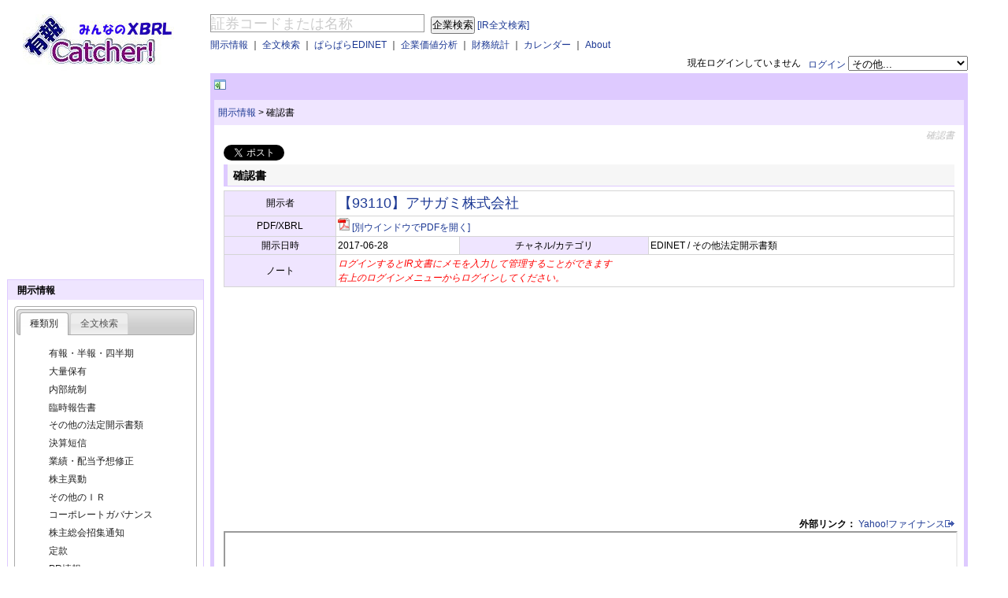

--- FILE ---
content_type: text/html; charset=utf-8
request_url: https://ufocatch.com/Dir.aspx?refno=ED2017062801005&mode=ED
body_size: 39518
content:


<!DOCTYPE html PUBLIC "-//W3C//DTD XHTML 1.0 Transitional//EN" "http://www.w3.org/TR/xhtml1/DTD/xhtml1-transitional.dtd">
<html xmlns="http://www.w3.org/1999/xhtml" >
<head id="ctl00_Head1">
<script async src="//pagead2.googlesyndication.com/pagead/js/adsbygoogle.js"></script>
<script>
    (adsbygoogle = window.adsbygoogle || []).push({
        google_ad_client: "ca-pub-4898449747359627",
        enable_page_level_ads: true
    });
</script>


<!-- Global site tag (gtag.js) - Google Analytics -->
<script async src="https://www.googletagmanager.com/gtag/js?id=G-XW2DDSJZ1G"></script>
<script>
    window.dataLayer = window.dataLayer || [];
    function gtag() { dataLayer.push(arguments); }
    gtag('js', new Date());

    gtag('config', 'G-XW2DDSJZ1G');
</script>

<title>
	【93110】アサガミ株式会社 確認書 - 有報キャッチャー
</title><meta content="text/html; charset=utf-8" http-equiv="Content-Type" /><meta name="google-site-verification" content="Me5AYZ0nFZgkYjEfhSMHKiX-3RtBCC4Pu3oj79fryxo" /><meta name="description" content="EDINETやTDnetで公表された企業開示情報をご提供するサービスです。XBRLを活用し、会社属性情報などをデータ化しています。" />
<meta name="twitter:card" content="summary" />
<meta name="twitter:site" content="@ufocatch" />
<meta property="og:url" content="http://rep.ufocatch.com:8082/Dir.aspx?refno=ED2017062801005&mode=ED" />
<meta property="og:title" content="有報キャッチャー" />
<meta property="og:description" content="【93110】アサガミ株式会社『確認書』(2017-06-28 EDINET)" />
<meta property="og:image" content="http://ufocatch.com/Images/tcard.jpg" />


<script src="//code.jquery.com/jquery-1.7.1.min.js" type="text/javascript"></script>
<link rel="Stylesheet" href="css/master.css" /><link rel="Stylesheet" href="css/news.css" /><link rel="Stylesheet" href="css/smoothness/jquery-ui-1.8.18.custom.css" /><meta name="keywords" content="【93110】アサガミ株式会社,確認書,XBRL,EDINET,TDnet,適時開示,決算短信,業績予想,配当予想,有報キャッチャー,東証,有価証券報告書,決算書,企業価値分析" /><meta name="description" content="適時開示(TDnet)/EDINETで開示されたIR情報をまとめて見やすくわかりやすくキャッチしてください" /></head>
<body>
    <form name="aspnetForm" method="post" action="./Dir.aspx?refno=ED2017062801005&amp;mode=ED" id="aspnetForm">
<div>
<input type="hidden" name="__VIEWSTATE" id="__VIEWSTATE" value="/[base64]/moKrlvI/[base64]/bT1uZGQCCQ9kFgICAQ8PFgIfAgUOfi9YaXIuYXNweD9tPXJkZAILD2QWAgIBDw8WAh8CBQ5+L1hpci5hc3B4P209aGRkAg0PZBYCAgEPDxYCHwIFDn4vWGlyLmFzcHg/bT1mZGQCDw9kFgICAQ8PFgIfAgUOfi9YaXIuYXNweD9tPWdkZAIRD2QWAgIBDw8WAh8CBQ5+L1hpci5hc3B4P209aWRkAhMPZBYCAgEPDxYCHwIFDn4vWGlyLmFzcHg/bT1vZGQCFQ9kFgICAQ8PFgIfAgUOfi9YaXIuYXNweD9tPWNkZAIXD2QWAgIBDw8WAh8CBQ5+L1hpci5hc3B4P209c2RkAhkPZBYCAgEPDxYCHwIFDn4vWGlyLmFzcHg/[base64]/bT1sbSZzbT10MWRkAgMPZBYCAgEPDxYCHwIFGn4vWGNvbXBhbnkuYXNweD9tPWxtJnNtPXQyZGQCBQ9kFgICAQ8PFgIfAgUafi9YY29tcGFueS5hc3B4P209bG0mc209dG1kZAIDD2QWGAIBD2QWAgIBDw8WAh8CBRl+L1hjb21wYW55LmFzcHg/bT1sZiZzZj0xZGQCAw9kFgICAQ8PFgIfAgUZfi9YY29tcGFueS5hc3B4P209bGYmc2Y9MmRkAgUPZBYCAgEPDxYCHwIFGX4vWGNvbXBhbnkuYXNweD9tPWxmJnNmPTNkZAIHD2QWAgIBDw8WAh8CBRl+L1hjb21wYW55LmFzcHg/bT1sZiZzZj00ZGQCCQ9kFgICAQ8PFgIfAgUZfi9YY29tcGFueS5hc3B4P209bGYmc2Y9NWRkAgsPZBYCAgEPDxYCHwIFGX4vWGNvbXBhbnkuYXNweD9tPWxmJnNmPTZkZAIND2QWAgIBDw8WAh8CBRl+L1hjb21wYW55LmFzcHg/bT1sZiZzZj03ZGQCDw9kFgICAQ8PFgIfAgUZfi9YY29tcGFueS5hc3B4P209bGYmc2Y9OGRkAhEPZBYCAgEPDxYCHwIFGX4vWGNvbXBhbnkuYXNweD9tPWxmJnNmPTlkZAITD2QWAgIBDw8WAh8CBRp+L1hjb21wYW55LmFzcHg/bT1sZiZzZj0xMGRkAhUPZBYCAgEPDxYCHwIFGn4vWGNvbXBhbnkuYXNweD9tPWxmJnNmPTExZGQCFw9kFgICAQ8PFgIfAgUafi9YY29tcGFueS5hc3B4P209bGYmc2Y9MTJkZAIFD2QWQgIBD2QWAgIBDw8WAh8CBRx+L1hjb21wYW55LmFzcHg/bT1scyZzcz0wMDUwZGQCAw9kFgICAQ8PFgIfAgUcfi9YY29tcGFueS5hc3B4P209bHMmc3M9MTA1MGRkAgUPZBYCAgEPDxYCHwIFHH4vWGNvbXBhbnkuYXNweD9tPWxzJnNzPTIwNTBkZAIHD2QWAgIBDw8WAh8CBRx+L1hjb21wYW55LmFzcHg/bT1scyZzcz0zMDUwZGQCCQ9kFgICAQ8PFgIfAgUcfi9YY29tcGFueS5hc3B4P209bHMmc3M9MzEwMGRkAgsPZBYCAgEPDxYCHwIFHH4vWGNvbXBhbnkuYXNweD9tPWxzJnNzPTMxNTBkZAIND2QWAgIBDw8WAh8CBRx+L1hjb21wYW55LmFzcHg/bT1scyZzcz0zMjAwZGQCDw9kFgICAQ8PFgIfAgUcfi9YY29tcGFueS5hc3B4P209bHMmc3M9MzI1MGRkAhEPZBYCAgEPDxYCHwIFHH4vWGNvbXBhbnkuYXNweD9tPWxzJnNzPTMzMDBkZAITD2QWAgIBDw8WAh8CBRx+L1hjb21wYW55LmFzcHg/bT1scyZzcz0zMzUwZGQCFQ9kFgICAQ8PFgIfAgUcfi9YY29tcGFueS5hc3B4P209bHMmc3M9MzQwMGRkAhcPZBYCAgEPDxYCHwIFHH4vWGNvbXBhbnkuYXNweD9tPWxzJnNzPTM0NTBkZAIZD2QWAgIBDw8WAh8CBRx+L1hjb21wYW55LmFzcHg/bT1scyZzcz0zNTAwZGQCGw9kFgICAQ8PFgIfAgUcfi9YY29tcGFueS5hc3B4P209bHMmc3M9MzU1MGRkAh0PZBYCAgEPDxYCHwIFHH4vWGNvbXBhbnkuYXNweD9tPWxzJnNzPTM2MDBkZAIfD2QWAgIBDw8WAh8CBRx+L1hjb21wYW55LmFzcHg/bT1scyZzcz0zNjUwZGQCIQ9kFgICAQ8PFgIfAgUcfi9YY29tcGFueS5hc3B4P209bHMmc3M9MzcwMGRkAiMPZBYCAgEPDxYCHwIFHH4vWGNvbXBhbnkuYXNweD9tPWxzJnNzPTM3NTBkZAIlD2QWAgIBDw8WAh8CBRx+L1hjb21wYW55LmFzcHg/bT1scyZzcz0zODAwZGQCJw9kFgICAQ8PFgIfAgUcfi9YY29tcGFueS5hc3B4P209bHMmc3M9NDA1MGRkAikPZBYCAgEPDxYCHwIFHH4vWGNvbXBhbnkuYXNweD9tPWxzJnNzPTUwNTBkZAIrD2QWAgIBDw8WAh8CBRx+L1hjb21wYW55LmFzcHg/bT1scyZzcz01MTAwZGQCLQ9kFgICAQ8PFgIfAgUcfi9YY29tcGFueS5hc3B4P209bHMmc3M9NTE1MGRkAi8PZBYCAgEPDxYCHwIFHH4vWGNvbXBhbnkuYXNweD9tPWxzJnNzPTUyMDBkZAIxD2QWAgIBDw8WAh8CBRx+L1hjb21wYW55LmFzcHg/bT1scyZzcz01MjUwZGQCMw9kFgICAQ8PFgIfAgUcfi9YY29tcGFueS5hc3B4P209bHMmc3M9NjA1MGRkAjUPZBYCAgEPDxYCHwIFHH4vWGNvbXBhbnkuYXNweD9tPWxzJnNzPTYxMDBkZAI3D2QWAgIBDw8WAh8CBRx+L1hjb21wYW55LmFzcHg/bT1scyZzcz03MDUwZGQCOQ9kFgICAQ8PFgIfAgUcfi9YY29tcGFueS5hc3B4P209bHMmc3M9NzEwMGRkAjsPZBYCAgEPDxYCHwIFHH4vWGNvbXBhbnkuYXNweD9tPWxzJnNzPTcxNTBkZAI9D2QWAgIBDw8WAh8CBRx+L1hjb21wYW55LmFzcHg/bT1scyZzcz03MjAwZGQCPw9kFgICAQ8PFgIfAgUcfi9YY29tcGFueS5hc3B4P209bHMmc3M9ODA1MGRkAkEPZBYCAgEPDxYCHwIFHH4vWGNvbXBhbnkuYXNweD9tPWxzJnNzPTkwNTBkZAIODxUBBDIwMjZkZIXCE+9LCtsGpGQRIES/sh7avS1P+4POlPqpGvepQM+m" />
</div>

<div>

	<input type="hidden" name="__VIEWSTATEGENERATOR" id="__VIEWSTATEGENERATOR" value="16E4B786" />
	<input type="hidden" name="__EVENTVALIDATION" id="__EVENTVALIDATION" value="/wEdAARizzxPuK+axXBKPI4s8XW0u3S8pWYO1BhvsosazapYPZ9UXI7RwI+ukRHnd+AlDZ7K+6fnObxtR3iBl7AQV2fB+xGTMY501yDIihu8XvVWH7lkQgdEDK4MSMjeCQVm8ds=" />
</div>
    <div>
    </div>
    <div id="wrapper">
        <div id="header">
            <div id="ctl00_header_Panel">
	
            <div style="text-align:right;">　
            </div>
            <div id="header_contents" style="width: 100%;float: right;margin-left: -258px;">
                <div style="position: relative;margin: 0 0 0 258px;">
                <div id="m_search_comp">
                <input name="ctl00$TextBox1" type="text" value="証券コードまたは名称" id="ctl00_TextBox1" class="water" title="証券コードまたは名称" onkeypress="keycheck(event);" style="border-color:#999999;border-width:1px;border-style:Solid;font-size:18px;width:15em;" />
                <input type="submit" name="ctl00$Button1" value="企業検索" id="ctl00_Button1" style="margin-left:5px" />
                <a href="#" id="m_show_zenbun">[IR全文検索]</a></div>                
                <div id="m_search_ir" style="display:none;">
                <input id="text_xsearch" class="water" type="text" style="border-color:#999999;border-width:1px;border-style:Solid;font-size:18px;width:15em;" onkeypress="keycheck(event);" title="検索ワードを入力" value="検索ワードを入力" name="text_xsearch" autocomplete="off" />
                <input id="m_button_xsearch" type="submit" style="margin-left:0px" value="ＩＲ全文検索" name="button_xsearch" />
                <a href="#" id="m_show_company">[企業検索]</a></div>

                </div>
                <div style="position: relative;margin: 5px 0 5px 258px;">
                    <a id="ctl00_HyperLinkIR" href="Xir.aspx">開示情報</a> 
                    ｜
                    <a id="ctl00_HyperLinkSearch" href="Xsearch.aspx">全文検索</a> 
                    ｜
                    <a id="ctl00_HyperLinkNews" href="para/">ぱらぱらEDINET</a>
                    ｜
                    <a id="ctl00_HyperLinkCompany" href="Xcompany.aspx">企業価値分析</a> 
                    ｜
                    <a id="ctl00_HyperLinkIndicator" href="Xind.aspx">財務統計</a> 
                    ｜
                    <a id="ctl00_HyperLinkCalendar" href="Xcal.aspx">カレンダー</a> 
                    ｜
                    <a id="ctl00_HyperLinkAbout" href="About.aspx">About</a> 
                </div>
                <div style="text-align:right;">
                    <div id="ctl00_PanelNotLogin" style="float:right;">
		
                        <a href="/Xauth.aspx?mode=login">ログイン</a>
                        <select id="cmd_nonlogin" name="cmd_nonlogin" size="1">
                        <option value="デフォルト" selected="selected">その他...</option>
                        <option value="アカウント作成">アカウント作成</option>
                        <option value="パスワードを忘れた方">パスワードを忘れた方</option>
                        </select>
                    
	</div>
                    
                    <div style="float:right">
                        <span id="ctl00_LabelAuthMessage">現在ログインしていません</span>
                        &nbsp;&nbsp;
                    </div>
                </div>
            </div>
            <div id="header_logo" style="float: left;width: 202px; height:75px;padding-left:20px">
                <a href="/"><img src="Images/logo.jpg" alt="有報キャッチャー　ロゴ" /></a>
            </div>
            
</div>
            <div class="clear"></div>
        </div>
        <div class="clear" />
        <div id="container">    
            <div id="rightbody">
                <div id="contentswrapper">
                    <div id="linead"><a href="#" id="menuslider" style="font-weight:bold;"></a>
<script async src="//pagead2.googlesyndication.com/pagead/js/adsbygoogle.js"></script>
<!-- 468x15, 作成済み 10/05/14 -->
<ins class="adsbygoogle"
     style="display:inline-block;width:468px;height:15px"
     data-ad-client="ca-pub-4898449747359627"
     data-ad-slot="6506182509"></ins>
<script>
    (adsbygoogle = window.adsbygoogle || []).push({});
</script>

                    </div>
                    <div class="contentsnavi">
                        <table style="width:100%;"><tr><td>
    <a href="Xir.aspx">開示情報</a>
    <span id="ctl00_naviCopyTop_LabelNaviSepTop">></span>
    <span id="ctl00_naviCopyTop_LabelNaviLevel2Top">確認書</span>
</td><td style="text-align:right;"></td></tr></table>
                    </div>
                    <div id="contentsbodywrapper" style="background-color:White;">
                        <div id="contentsbody">
    <h1>確認書</h1>
<a href="https://twitter.com/share" class="twitter-share-button" data-lang="ja">ツイート</a>
<script>    !function(d, s, id) { var js, fjs = d.getElementsByTagName(s)[0]; if (!d.getElementById(id)) { js = d.createElement(s); js.id = id; js.src = "//platform.twitter.com/widgets.js"; fjs.parentNode.insertBefore(js, fjs); } } (document, "script", "twitter-wjs");</script>

    <h2 style="margin-top:5px;">確認書</h2>
    
    <table cellpadding="2" width="100%" bordercolor="#D5D5D5" style="background-color:White;margin-bottom:1em;" border="1">
        <tr><th>開示者</th><td colspan="3">
            <span style="font-size:large;"><a id="ctl00_contentsCopy_HyperLinkName" href="Dcompany.aspx?ec=E04323">【93110】アサガミ株式会社</a></span>
            </td></tr>
        <tr style="display:none;"><th>文書名</th><td colspan="3">
            <a id="ctl00_contentsCopy_HyperLinkDocumentName" href="https://resource.ufocatch.com/pdf/edinet/ED2017062801005">確認書</a>&nbsp;&nbsp;
            
            </td></tr>
        <tr><th>PDF/XBRL</th><td colspan="3">
            <a id="ctl00_contentsCopy_HyperLinkPdf" href="https://resource.ufocatch.com/pdf/edinet/ED2017062801005" target="_blank"><img src="Images/pdf_small.gif" alt="" style="border-width:0px;" /></a>
            <a id="ctl00_contentsCopy_HyperLinkPdfURL" href="https://resource.ufocatch.com/pdf/edinet/ED2017062801005" target="_blank">[別ウインドウでPDFを開く]</a><br />
            
            
            </td></tr>
        <tr><th>開示日時</th><td>
            <span id="ctl00_contentsCopy_LabelDisclosureDatetime">2017-06-28</span></td>
            <th>チャネル/カテゴリ</th><td>
                <span id="ctl00_contentsCopy_LabelChannelAndCategory">EDINET / その他法定開示書類</span></td></tr>
        <tr><th>ノート</th><td colspan="3">
                    <span id="ctl00_contentsCopy_LabelNote" style="color:Red;font-style:italic;">ログインするとIR文書にメモを入力して管理することができます<br />右上のログインメニューからログインしてください。</span></td></tr>
    </table>
    
    

<script async src="//pagead2.googlesyndication.com/pagead/js/adsbygoogle.js"></script>
<!-- レスポンシブ広告 -->
<ins class="adsbygoogle"
     style="display:block"
     data-ad-client="ca-pub-4898449747359627"
     data-ad-slot="2349592400"
     data-ad-format="auto"
     data-full-width-responsive="true"></ins>
<script>
    (adsbygoogle = window.adsbygoogle || []).push({});
</script>


    <div id="ctl00_contentsCopy_PanelLink" style="text-align:right;">
	
        <b>外部リンク：</b>
        <a id="ctl00_contentsCopy_HyperLinkYahoo" href="http://stocks.finance.yahoo.co.jp/stocks/detail/?code=9311" target="_blank">Yahoo!ファイナンス<img id="ctl00_contentsCopy_Image1" src="Images/linkexternal.gif" style="border-width:0px;" /></a>
    
</div>
    
    <iframe src="https://resource.ufocatch.com/pdf/edinet/ED2017062801005" width="100%" height="660px">
    </iframe>
    <br/>

    <div style="margin-top:1em;font-size:x-large;text-align:center;">
            <a id="ctl00_contentsCopy_HyperLinkRelation" href="/Dcompany.aspx?m=i&amp;ec=E04323" style="font-weight:bold;">【93110】アサガミ株式会社 のその他のＩＲ</a>
    </div>
<script async src="//pagead2.googlesyndication.com/pagead/js/adsbygoogle.js"></script>
<!-- レスポンシブ広告 -->
<ins class="adsbygoogle"
     style="display:block"
     data-ad-client="ca-pub-4898449747359627"
     data-ad-slot="2349592400"
     data-ad-format="auto"
     data-full-width-responsive="true"></ins>
<script>
    (adsbygoogle = window.adsbygoogle || []).push({});
</script>
    <br/>
    
    </div>
                    </div>
                    <div class="contentsnavi">
                        
    <a href="Xir.aspx">開示情報</a>
    <span id="ctl00_naviCopyBottom_LabelNaviSepBottom">></span>
    <span id="ctl00_naviCopyBottom_LabelNaviLevel2Bottom">確認書</span>

                    </div>                
                </div>                                               
            </div>
        </div>

        <div id="sidebar">
            

<script async src="//pagead2.googlesyndication.com/pagead/js/adsbygoogle.js"></script>
<!-- スクエア250x250 -->
<ins class="adsbygoogle"
     style="display:inline-block;width:250px;height:250px"
     data-ad-client="ca-pub-4898449747359627"
     data-ad-slot="6978336124"></ins>
<script>
    (adsbygoogle = window.adsbygoogle || []).push({});
</script>

            
    

<script type="text/javascript">
<!--
    $(document).ready(function() {
        $("#sidemenuitemIr").tabs({
            collapsible: false
        });
    });
//-->
</script>

<div class="sidemenugroup">
<div class="sidemenuitem">
    <span id="ctl00_sidebarCopy_IRMenu_Label6" style="font-weight:bold;">開示情報</span>
</div>
<div ID="sidemenuitemIr" style="margin:8px;">
    <ul>
	    <li><a href="#sidemenuitemIrDocType">種類別</a></li>
	    <li><a href="#sidemenuitemIrText">全文検索</a></li>
    </ul>

    <div id="sidemenuitemIrDocType">
    <div id="ctl00_sidebarCopy_IRMenu_PanelYuka" class="sidemenusubitem">
	
        <a id="ctl00_sidebarCopy_IRMenu_HyperLinkYuka" href="Xir.aspx?m=y">有報・半報・四半期</a>
    
</div>
    <div id="ctl00_sidebarCopy_IRMenu_PanelTairyo" class="sidemenusubitem">
	
        <a id="ctl00_sidebarCopy_IRMenu_HyperLinkTairyo" href="Xir.aspx?m=t">大量保有</a>
    
</div>
    <div id="ctl00_sidebarCopy_IRMenu_PanelNaibu" class="sidemenusubitem">
	
        <a id="ctl00_sidebarCopy_IRMenu_HyperLinkNaibu" href="Xir.aspx?m=n">内部統制</a>
    
</div>
    <div id="ctl00_sidebarCopy_IRMenu_PanelRinji" class="sidemenusubitem">
	
        <a id="ctl00_sidebarCopy_IRMenu_HyperLinkRinji" href="Xir.aspx?m=r">臨時報告書</a>
    
</div>
    <div id="ctl00_sidebarCopy_IRMenu_PanelOtherEdinet" class="sidemenusubitem">
	
        <a id="ctl00_sidebarCopy_IRMenu_HyperLinkOtherEdinet" href="Xir.aspx?m=h">その他の法定開示書類</a>
    
</div>
    <div id="ctl00_sidebarCopy_IRMenu_PanelTanshin" class="sidemenusubitem">
	
        <a id="ctl00_sidebarCopy_IRMenu_HyperLinkTanshin" href="Xir.aspx?m=f">決算短信</a>
    
</div>
    <div id="ctl00_sidebarCopy_IRMenu_PanelGyoseki" class="sidemenusubitem">
	
        <a id="ctl00_sidebarCopy_IRMenu_HyperLinkGyoseki" href="Xir.aspx?m=g">業績・配当予想修正</a>
    
</div>
    <div id="ctl00_sidebarCopy_IRMenu_PanelIdo" class="sidemenusubitem">
	
        <a id="ctl00_sidebarCopy_IRMenu_HyperLinkIdo" href="Xir.aspx?m=i">株主異動</a>
    
</div>
    <div id="ctl00_sidebarCopy_IRMenu_PanelOtherIR" class="sidemenusubitem">
	
        <a id="ctl00_sidebarCopy_IRMenu_HyperLinkOtherIR" href="Xir.aspx?m=o">その他のＩＲ</a>
    
</div>
    <div id="ctl00_sidebarCopy_IRMenu_PanelCG" class="sidemenusubitem">
	
        <a id="ctl00_sidebarCopy_IRMenu_HyperLinkCG" href="Xir.aspx?m=c">コーポレートガバナンス</a>
    
</div>
    <div id="ctl00_sidebarCopy_IRMenu_PanelSyosyu" class="sidemenusubitem">
	
        <a id="ctl00_sidebarCopy_IRMenu_HyperLinkSyosyu" href="Xir.aspx?m=s">株主総会招集通知</a>
    
</div>
    <div id="ctl00_sidebarCopy_IRMenu_PanelTeikan" class="sidemenusubitem">
	
        <a id="ctl00_sidebarCopy_IRMenu_HyperLinkTeikan" href="Xir.aspx?m=k">定款</a>
    
</div>
    <div id="ctl00_sidebarCopy_IRMenu_PanelPR" class="sidemenusubitem">
	
        <a id="ctl00_sidebarCopy_IRMenu_HyperLinkPR" href="Xir.aspx?m=p">PR情報</a>
    
</div>
    </div>
    <div id="sidemenuitemIrText">
    <div id="ctl00_sidebarCopy_IRMenu_PanelSearch" class="sidemenusubitem">
	
        <a id="ctl00_sidebarCopy_IRMenu_HyperLinkSearch" href="Xsearch.aspx">全文検索</a>
    
</div>
    </div>
</div>
</div>

    
<div class="sidemenugroup">
    <script type="text/javascript"><!--
        $(document).ready(function() {
            $('#ctl00_sidebarCopy_CalMenu_TextBoxCal').datepicker();
            $("#menucal_go").click(function() {
                location.href = "/Xcal.aspx?d=" + $('#ctl00_sidebarCopy_CalMenu_TextBoxCal').val();
                return false;
            });
        });
    //-->
    </script>
    <div class="sidemenuitem">カレンダー</div>
    <div style="text-align:center;margin:1em 0 1em 0;">
    <input name="ctl00$sidebarCopy$CalMenu$TextBoxCal" type="text" value="2026/01/21" id="ctl00_sidebarCopy_CalMenu_TextBoxCal" style="width:80px;margin-bottom:5px;" /><br />
    <a id="menucal_go" href="#"><img src="../Images/go.gif" /></a>
    </div>
</div>

    

<script type="text/javascript">
<!--
    $(document).ready(function() {
        $("#sidemenuitemCompany").tabs({
            collapsible: false
        });

    });
//-->
</script>

<div class="sidemenugroup">
    <div class="sidemenuitem"><a href="../Xcompany.aspx">企業価値分析</a></div>
    <div id="sidemenuitemCompany" style="margin:8px;">
	    <ul>
		    <li><a href="#sidemenuitemMarkets">取引所</a></li>
		    <li><a href="#sidemenuitemFiscalYearEnd">決算月</a></li>
		    <li><a href="#sidemenuitemSector">業種</a></li>
	    </ul>
        <div id="sidemenuitemMarkets">
        <div id="ctl00_sidebarCopy_CompanyMenu_MenuMarkets">
	
            <div id="ctl00_sidebarCopy_CompanyMenu_PanelMarketTse1" class="sidemenusubitem">
		
                <a id="ctl00_sidebarCopy_CompanyMenu_HyperLinkMarketTse1" href="Xcompany.aspx?m=lm&amp;sm=t1">東証プライム</a>
            
	</div>
            <div id="ctl00_sidebarCopy_CompanyMenu_PanelMarketTse2" class="sidemenusubitem">
		
                <a id="ctl00_sidebarCopy_CompanyMenu_HyperLinkMarketTse2" href="Xcompany.aspx?m=lm&amp;sm=t2">東証スタンダード</a>
            
	</div>
            <div id="ctl00_sidebarCopy_CompanyMenu_PanelMarketTseM" class="sidemenusubitem">
		
                <a id="ctl00_sidebarCopy_CompanyMenu_HyperLinkMarketTseM" href="Xcompany.aspx?m=lm&amp;sm=tm">東証グロース</a>
            
	</div>
        
</div>
        </div>
        <div id="sidemenuitemFiscalYearEnd">
        <div id="ctl00_sidebarCopy_CompanyMenu_MenuFiscalYearEnd">
	
            <div id="ctl00_sidebarCopy_CompanyMenu_PanelMonth01" class="sidemenusubitem">
		
                <a id="ctl00_sidebarCopy_CompanyMenu_HyperLinkMonth01" href="Xcompany.aspx?m=lf&amp;sf=1">１月決算会社</a>
            
	</div>
            <div id="ctl00_sidebarCopy_CompanyMenu_PanelMonth02" class="sidemenusubitem">
		
                <a id="ctl00_sidebarCopy_CompanyMenu_HyperLinkMonth02" href="Xcompany.aspx?m=lf&amp;sf=2">２月決算会社</a>
            
	</div>
            <div id="ctl00_sidebarCopy_CompanyMenu_PanelMonth03" class="sidemenusubitem">
		
                <a id="ctl00_sidebarCopy_CompanyMenu_HyperLinkMonth03" href="Xcompany.aspx?m=lf&amp;sf=3">３月決算会社</a>
            
	</div>
            <div id="ctl00_sidebarCopy_CompanyMenu_PanelMonth04" class="sidemenusubitem">
		
                <a id="ctl00_sidebarCopy_CompanyMenu_HyperLinkMonth04" href="Xcompany.aspx?m=lf&amp;sf=4">４月決算会社</a>
            
	</div>
            <div id="ctl00_sidebarCopy_CompanyMenu_PanelMonth05" class="sidemenusubitem">
		
                <a id="ctl00_sidebarCopy_CompanyMenu_HyperLinkMonth05" href="Xcompany.aspx?m=lf&amp;sf=5">５月決算会社</a>
            
	</div>
            <div id="ctl00_sidebarCopy_CompanyMenu_PanelMonth06" class="sidemenusubitem">
		
                <a id="ctl00_sidebarCopy_CompanyMenu_HyperLinkMonth06" href="Xcompany.aspx?m=lf&amp;sf=6">６月決算会社</a>
            
	</div>
            <div id="ctl00_sidebarCopy_CompanyMenu_PanelMonth07" class="sidemenusubitem">
		
                <a id="ctl00_sidebarCopy_CompanyMenu_HyperLinkMonth07" href="Xcompany.aspx?m=lf&amp;sf=7">７月決算会社</a>
            
	</div>
            <div id="ctl00_sidebarCopy_CompanyMenu_PanelMonth08" class="sidemenusubitem">
		
                <a id="ctl00_sidebarCopy_CompanyMenu_HyperLinkMonth08" href="Xcompany.aspx?m=lf&amp;sf=8">８月決算会社</a>
            
	</div>
            <div id="ctl00_sidebarCopy_CompanyMenu_PanelMonth09" class="sidemenusubitem">
		
                <a id="ctl00_sidebarCopy_CompanyMenu_HyperLinkMonth09" href="Xcompany.aspx?m=lf&amp;sf=9">９月決算会社</a>
            
	</div>
            <div id="ctl00_sidebarCopy_CompanyMenu_PanelMonth10" class="sidemenusubitem">
		
                <a id="ctl00_sidebarCopy_CompanyMenu_HyperLinkMonth10" href="Xcompany.aspx?m=lf&amp;sf=10">１０月決算会社</a>
            
	</div>
            <div id="ctl00_sidebarCopy_CompanyMenu_PanelMonth11" class="sidemenusubitem">
		
                <a id="ctl00_sidebarCopy_CompanyMenu_HyperLinkMonth11" href="Xcompany.aspx?m=lf&amp;sf=11">１１月決算会社</a>
            
	</div>
            <div id="ctl00_sidebarCopy_CompanyMenu_PanelMonth12" class="sidemenusubitem">
		
                <a id="ctl00_sidebarCopy_CompanyMenu_HyperLinkMonth12" href="Xcompany.aspx?m=lf&amp;sf=12">１２月決算会社</a>
            
	</div>        
        
</div>
        </div>
        <div id="sidemenuitemSector">
        <div id="ctl00_sidebarCopy_CompanyMenu_MenuSector">
	
            <div id="ctl00_sidebarCopy_CompanyMenu_PanelSector0050" class="sidemenusubitem">
		
                <a id="ctl00_sidebarCopy_CompanyMenu_HyperLinkSector0050" href="Xcompany.aspx?m=ls&amp;ss=0050">水産・農林業</a>
            
	</div>
            <div id="ctl00_sidebarCopy_CompanyMenu_PanelSector1050" class="sidemenusubitem">
		
                <a id="ctl00_sidebarCopy_CompanyMenu_HyperLinkSector1050" href="Xcompany.aspx?m=ls&amp;ss=1050">鉱業</a>
            
	</div>
            <div id="ctl00_sidebarCopy_CompanyMenu_PanelSector2050" class="sidemenusubitem">
		
                <a id="ctl00_sidebarCopy_CompanyMenu_HyperLinkSector2050" href="Xcompany.aspx?m=ls&amp;ss=2050">建設業</a>
            
	</div>
            <div id="ctl00_sidebarCopy_CompanyMenu_PanelSector3050" class="sidemenusubitem">
		
                <a id="ctl00_sidebarCopy_CompanyMenu_HyperLinkSector3050" href="Xcompany.aspx?m=ls&amp;ss=3050">食料品</a>
            
	</div>
            <div id="ctl00_sidebarCopy_CompanyMenu_PanelSector3100" class="sidemenusubitem">
		
                <a id="ctl00_sidebarCopy_CompanyMenu_HyperLinkSector3100" href="Xcompany.aspx?m=ls&amp;ss=3100">繊維製品</a>
            
	</div>
            <div id="ctl00_sidebarCopy_CompanyMenu_PanelSector3150" class="sidemenusubitem">
		
                <a id="ctl00_sidebarCopy_CompanyMenu_HyperLinkSector3150" href="Xcompany.aspx?m=ls&amp;ss=3150">パルプ・紙</a>
            
	</div>
            <div id="ctl00_sidebarCopy_CompanyMenu_PanelSector3200" class="sidemenusubitem">
		
                <a id="ctl00_sidebarCopy_CompanyMenu_HyperLinkSector3200" href="Xcompany.aspx?m=ls&amp;ss=3200">化学</a>
            
	</div>
            <div id="ctl00_sidebarCopy_CompanyMenu_PanelSector3250" class="sidemenusubitem">
		
                <a id="ctl00_sidebarCopy_CompanyMenu_HyperLinkSector3250" href="Xcompany.aspx?m=ls&amp;ss=3250">医薬品</a>
            
	</div>
            <div id="ctl00_sidebarCopy_CompanyMenu_PanelSector3300" class="sidemenusubitem">
		
                <a id="ctl00_sidebarCopy_CompanyMenu_HyperLinkSector3300" href="Xcompany.aspx?m=ls&amp;ss=3300">石油・石炭製品</a>
            
	</div>
            <div id="ctl00_sidebarCopy_CompanyMenu_PanelSector3350" class="sidemenusubitem">
		
                <a id="ctl00_sidebarCopy_CompanyMenu_HyperLinkSector3350" href="Xcompany.aspx?m=ls&amp;ss=3350">ゴム製品</a>
            
	</div>
            <div id="ctl00_sidebarCopy_CompanyMenu_PanelSector3400" class="sidemenusubitem">
		
                <a id="ctl00_sidebarCopy_CompanyMenu_HyperLinkSector3400" href="Xcompany.aspx?m=ls&amp;ss=3400">ガラス・土石製品</a>
            
	</div>
            <div id="ctl00_sidebarCopy_CompanyMenu_PanelSector3450" class="sidemenusubitem">
		
                <a id="ctl00_sidebarCopy_CompanyMenu_HyperLinkSector3450" href="Xcompany.aspx?m=ls&amp;ss=3450">鉄鋼</a>
            
	</div>
            <div id="ctl00_sidebarCopy_CompanyMenu_PanelSector3500" class="sidemenusubitem">
		
                <a id="ctl00_sidebarCopy_CompanyMenu_HyperLinkSector3500" href="Xcompany.aspx?m=ls&amp;ss=3500">非鉄金属</a>
            
	</div>
            <div id="ctl00_sidebarCopy_CompanyMenu_PanelSector3550" class="sidemenusubitem">
		
                <a id="ctl00_sidebarCopy_CompanyMenu_HyperLinkSector3550" href="Xcompany.aspx?m=ls&amp;ss=3550">金属製品</a>
            
	</div>
            <div id="ctl00_sidebarCopy_CompanyMenu_PanelSector3600" class="sidemenusubitem">
		
                <a id="ctl00_sidebarCopy_CompanyMenu_HyperLinkSector3600" href="Xcompany.aspx?m=ls&amp;ss=3600">機械</a>
            
	</div>
            <div id="ctl00_sidebarCopy_CompanyMenu_PanelSector3650" class="sidemenusubitem">
		
                <a id="ctl00_sidebarCopy_CompanyMenu_HyperLinkSector3650" href="Xcompany.aspx?m=ls&amp;ss=3650">電気機器</a>
            
	</div>
            <div id="ctl00_sidebarCopy_CompanyMenu_PanelSector3700" class="sidemenusubitem">
		
                <a id="ctl00_sidebarCopy_CompanyMenu_HyperLinkSector3700" href="Xcompany.aspx?m=ls&amp;ss=3700">輸送用機器</a>
            
	</div>
            <div id="ctl00_sidebarCopy_CompanyMenu_PanelSector3750" class="sidemenusubitem">
		
                <a id="ctl00_sidebarCopy_CompanyMenu_HyperLinkSector3750" href="Xcompany.aspx?m=ls&amp;ss=3750">精密機器</a>
            
	</div>
            <div id="ctl00_sidebarCopy_CompanyMenu_PanelSector3800" class="sidemenusubitem">
		
                <a id="ctl00_sidebarCopy_CompanyMenu_HyperLinkSector3800" href="Xcompany.aspx?m=ls&amp;ss=3800">その他製品</a>
            
	</div>
            <div id="ctl00_sidebarCopy_CompanyMenu_PanelSector4050" class="sidemenusubitem">
		
                <a id="ctl00_sidebarCopy_CompanyMenu_HyperLinkSector4050" href="Xcompany.aspx?m=ls&amp;ss=4050">電気・ガス業</a>
            
	</div>
            <div id="ctl00_sidebarCopy_CompanyMenu_PanelSector5050" class="sidemenusubitem">
		
                <a id="ctl00_sidebarCopy_CompanyMenu_HyperLinkSector5050" href="Xcompany.aspx?m=ls&amp;ss=5050">陸運業</a>
            
	</div>
            <div id="ctl00_sidebarCopy_CompanyMenu_PanelSector5100" class="sidemenusubitem">
		
                <a id="ctl00_sidebarCopy_CompanyMenu_HyperLinkSector5100" href="Xcompany.aspx?m=ls&amp;ss=5100">海運業</a>
            
	</div>
            <div id="ctl00_sidebarCopy_CompanyMenu_PanelSector5150" class="sidemenusubitem">
		
                <a id="ctl00_sidebarCopy_CompanyMenu_HyperLinkSector5150" href="Xcompany.aspx?m=ls&amp;ss=5150">空運業</a>
            
	</div>
            <div id="ctl00_sidebarCopy_CompanyMenu_PanelSector5200" class="sidemenusubitem">
		
                <a id="ctl00_sidebarCopy_CompanyMenu_HyperLinkSector5200" href="Xcompany.aspx?m=ls&amp;ss=5200">倉庫・運輸関連業</a>
            
	</div>
            <div id="ctl00_sidebarCopy_CompanyMenu_PanelSector5250" class="sidemenusubitem">
		
                <a id="ctl00_sidebarCopy_CompanyMenu_HyperLinkSector5250" href="Xcompany.aspx?m=ls&amp;ss=5250">情報・通信業</a>
            
	</div>
            <div id="ctl00_sidebarCopy_CompanyMenu_PanelSector6050" class="sidemenusubitem">
		
                <a id="ctl00_sidebarCopy_CompanyMenu_HyperLinkSector6050" href="Xcompany.aspx?m=ls&amp;ss=6050">卸売業</a>
            
	</div>
            <div id="ctl00_sidebarCopy_CompanyMenu_PanelSector6100" class="sidemenusubitem">
		
                <a id="ctl00_sidebarCopy_CompanyMenu_HyperLinkSector6100" href="Xcompany.aspx?m=ls&amp;ss=6100">小売業</a>
            
	</div>
            <div id="ctl00_sidebarCopy_CompanyMenu_PanelSector7050" class="sidemenusubitem">
		
                <a id="ctl00_sidebarCopy_CompanyMenu_HyperLinkSector7050" href="Xcompany.aspx?m=ls&amp;ss=7050">銀行業</a>
            
	</div>
            <div id="ctl00_sidebarCopy_CompanyMenu_PanelSector7100" class="sidemenusubitem">
		
                <a id="ctl00_sidebarCopy_CompanyMenu_HyperLinkSector7100" href="Xcompany.aspx?m=ls&amp;ss=7100">証券、商品先物取引業</a>
            
	</div>
            <div id="ctl00_sidebarCopy_CompanyMenu_PanelSector7150" class="sidemenusubitem">
		
                <a id="ctl00_sidebarCopy_CompanyMenu_HyperLinkSector7150" href="Xcompany.aspx?m=ls&amp;ss=7150">保険業</a>
            
	</div>
            <div id="ctl00_sidebarCopy_CompanyMenu_PanelSector7200" class="sidemenusubitem">
		
                <a id="ctl00_sidebarCopy_CompanyMenu_HyperLinkSector7200" href="Xcompany.aspx?m=ls&amp;ss=7200">その他金融業</a>
            
	</div>
            <div id="ctl00_sidebarCopy_CompanyMenu_PanelSector8050" class="sidemenusubitem">
		
                <a id="ctl00_sidebarCopy_CompanyMenu_HyperLinkSector8050" href="Xcompany.aspx?m=ls&amp;ss=8050">不動産業</a>
            
	</div>
            <div id="ctl00_sidebarCopy_CompanyMenu_PanelSector9050" class="sidemenusubitem">
		
                <a id="ctl00_sidebarCopy_CompanyMenu_HyperLinkSector9050" href="Xcompany.aspx?m=ls&amp;ss=9050">サービス業</a>
            
	</div>
        
</div>
        </div>
    </div>
</div>

            <br />

<script async src="//pagead2.googlesyndication.com/pagead/js/adsbygoogle.js"></script>
<!-- スクエア250x250 -->
<ins class="adsbygoogle"
     style="display:inline-block;width:250px;height:250px"
     data-ad-client="ca-pub-4898449747359627"
     data-ad-slot="6978336124"></ins>
<script>
    (adsbygoogle = window.adsbygoogle || []).push({});
</script>

            <div class="sidemenugroup">
                <div class="sidemenuitem">ご意見をお寄せください</div>            
                <div style="text-align:left;margin:5px 0 0 1em;">
                    ご意見・お問い合わせは<a href="https://precis.co.jp/contact-ufo/" target="_blank">こちらのフォーム</a>で受け付けています。
                    <div style="margin:1em 0 1em 1em">
                     <span style="color:#191970;font-weight:bold;"><a href="https://precis.co.jp/contact-ufo/" target="_blank">有報キャッチャーお問い合わせ</a></span><br />
                    </div>
                    不正なデータや問題のある情報を見つけた場合には、ぜひお知らせください。<br />
                    できるだけ速やかに対応いたします。
                <div style="text-align:right;">（運営者：PRECIS）</div>                
                </div>
            </div>
        </div>
        <div id="footer">
	        <ul id="footer_items">
		    <li>当サイトの情報は金融庁のホームページ(EDINET)やTDnet等で開示されたXBRLを元に算出・加工編集した情報であり、金融商品取引法上の公衆縦覧ではありません。</li>
            <li>当サイトは、金融商品の販売又は勧誘を目的としたものではありません。投資にあたっての最終決定は利用者ご自身の判断でなさるようにお願いいたします。本情報に基づいて行われる判断について、弊社は一切の責任を負いません。</li>
            <li>当サイトへのリンクは自由におこなってください。ただし、データそのものや、チャート・イメージ図などのページの一部を構成するものへの直リンクは禁止いたします。</li>
            <li>本サービスにおいて弊社が提供するすべてのコンテンツ(Webコンテンツに含まれるその他情報、資料、画像、音声およびソフトウエアを含みます。以下「コンテンツ」といいます。)の著作権は弊社その他の権利者に帰属するものとします。弊社その他の権利者の許諾を得ることなく、コンテンツの全部または一部の複製、転載、改変、公衆送信、頒布、出版、再使用許諾などは禁止いたします。 
                当サイトで公開しているデータ・情報について、その信頼性、完全性、正確性、有用性、第三者の権利を侵害していないこと等について、いかなる保証も致しません。</li>
            <li>当サイトで公開している内容につきましては予告なく変更させていただく場合がございますので、予めご了承ください。 </li>
            </ul>
		    <div id="copyright">Copyright(C) 2026 <a href="http://www.precis.co.jp" target="_blank">
                PRECIS</a> all rights reserved.</div>
        </div>
    </div>
    </form>

<script src="js/jquery.cookie.js" type="text/javascript"></script>
<script src="js/jquery-ui-1.8.18.custom.min.js" type="text/javascript"></script>
<script src="js/jquery.suggest.js" type="text/javascript"></script>
<script async src="js/jquery.ui.datepicker-ja.js" type="text/javascript"></script>

<script src="js/master.js" type="text/javascript"></script>
<script type="text/javascript">

    var _gaq = _gaq || [];
    _gaq.push(['_setAccount', 'UA-3828350-12']);
    _gaq.push(['_trackPageview']);

    (function () {
        var ga = document.createElement('script'); ga.type = 'text/javascript'; ga.async = true;
        ga.src = ('https:' == document.location.protocol ? 'https://ssl' : 'http://www') + '.google-analytics.com/ga.js';
        var s = document.getElementsByTagName('script')[0]; s.parentNode.insertBefore(ga, s);
    })();

</script>

</body>
</html>


--- FILE ---
content_type: text/html; charset=utf-8
request_url: https://www.google.com/recaptcha/api2/aframe
body_size: 266
content:
<!DOCTYPE HTML><html><head><meta http-equiv="content-type" content="text/html; charset=UTF-8"></head><body><script nonce="MQJplf2HShoOhiGmTaC-GA">/** Anti-fraud and anti-abuse applications only. See google.com/recaptcha */ try{var clients={'sodar':'https://pagead2.googlesyndication.com/pagead/sodar?'};window.addEventListener("message",function(a){try{if(a.source===window.parent){var b=JSON.parse(a.data);var c=clients[b['id']];if(c){var d=document.createElement('img');d.src=c+b['params']+'&rc='+(localStorage.getItem("rc::a")?sessionStorage.getItem("rc::b"):"");window.document.body.appendChild(d);sessionStorage.setItem("rc::e",parseInt(sessionStorage.getItem("rc::e")||0)+1);localStorage.setItem("rc::h",'1768970664157');}}}catch(b){}});window.parent.postMessage("_grecaptcha_ready", "*");}catch(b){}</script></body></html>

--- FILE ---
content_type: text/css
request_url: https://ufocatch.com/css/master.css
body_size: 1324
content:
body,div,dl,dt,dd,ul,ol,li,h1,h2,h3,h4,h5,h6,pre,form,fieldset,input,p,blockquote{margin:0;padding:0;}
fieldset,img{border:0;}
table{border-collapse:collapse;border-spacing:0;}
address,caption,cite,code,dfn,em,th,var{font-style:normal;font-weight:normal;}
th{text-align:center; background-color:#EFE5FF;}
ol,ul{list-style:none;}
.separate,.floatingw,legend{display:none;}
button{cursor:pointer;}
body{font-family:'ヒラギノ角ゴ Pro W3','Hiragino Kaku Gothic Pro','メイリオ',Meiryo,'ＭＳ Ｐゴシック',sans-serif;line-height:1.5;font-size:12px;text-align:center;}
table{font-size:inherit;font:100%;}
pre,code,kbd,samp,tt{font-family:monospace;line-height:99%;}
h1,h2,h3,h4,h5{font-size:100%;}
span.assist,#topicsboxbd em,#topicsboxbd cite,#vdobd em,#olymEdit cite{font-size:85%;}
#contentbox h2,#csr h2,#local h2 span,#personalbox h3{font-weight:normal;}
a,ul.tab a:visited{color:#1d3994;text-decoration:none;}
a:visited{color:#941d55;}
a:hover{text-decoration:underline;}
#wrapper{text-align: left;margin: 0 9px;width:1220px;}
#header{padding:0 0 0 0;}
#container{width: 100%;float: right;margin-left: -258px;}
#rightbody{position: relative;margin: 0 0 0 258px;}
#contentswrapper{top: 0;left: 0;padding:0 4px 0.5em 4px; margin:0 0 1em 0; background-color:#DECAFF;border:solid 1px #DECAFF; -moz-border-radius: 5px;}
#linead{top: 0;left: 0;padding: 0.5em 0;}
.contentsnavi{top: 0;left: 0;padding: 0.5em 4px;background-color:#EFE5FF;}
.contentsnaviright{float:right; width:200px; text-align:right;}
#contentsbody{top: 0;left: 0;padding: 0 1em 0 1em;background-color:White;}
#contentsbody h1{font-size:100%; padding-top:0.3em; padding-bottom:0.3em; font-weight:normal; font-style:italic; color:#C0C0C0 ; text-align:right;}
#contentsbody h2
{
    background: none repeat scroll 0 0 #f6f6f6;
    padding: 4px 0 2px 7px;
  	font-size:120%; 
	margin-bottom:0.3em; 
	border-bottom:solid 1px #DECAFF; 
	border-left:solid 5px #DECAFF
	}
#contentsbody h3
{
    padding: 4px 0 2px 3px;
  	font-size:110%; 
	margin-bottom:0.3em; 
	margin-left: 6px;
	border-left:solid 2px #DECAFF
}
#accordion h3
{
    padding: 0 0 0 0;
  	font-size:100%; 
	margin:0 0 0 0;
}

#contentsbody h4
{
    padding: 0.8em 0 0 0;
	margin-bottom:0.3em; 
}
.contentsdiv{padding: 1em 0 1em 0 ;/* border-bottom : solid 2px #DECAFF; */ }
.contentsdiv p{margin: 0 0 0.6em 0 ;/* border-bottom : solid 2px #DECAFF; */ }
.contentsdivbottom{padding: 1em 0 0.3em 0;}
.contentsdiv .contentbox{margin:1em 1em 2em 2em;}
.contentsp{margin:0 0 0 1em;}
#sidebar{width: 250px;float: left;background-color:White;}
.sidemenugroup{margin:1em 0 0 0; background-color:White; border:solid 1px #DECAFF; -moz-border-radius: 5px;}
.sidemenuitem{padding:0.3em 0 0.3em 1em; background-color:#EFE5FF;white-space:nowrap;font-weight:bold;}
.sidemenusubitem{padding:0.2em 0 0.2em 2em; background-color:White;white-space:nowrap;}
.sidemenusubitem a{display:block;}
.select{background-color:#DECAFF;font-weight:bold;}
a.select{color: Purple}
#footer{clear: both;margin-top:1em; width: 100%;text-align: center;}
#footer p{padding: 0.5em 0;}
#footer_items{list-style: circle; text-align:left; padding-left:30px; color:Gray; font-size:90%; margin:0 1em 0 0;}
#copyright{float:right;margin-top:5px;}
.clear{clear: both;}
.hidden{display: none;}
.pager{font-size:120%;background-color:#EFE5FF;text-align:left;font-weight:bold;}
/* 検索ボックス */
.water { color: #ccc; }
.ac_results {border: 1px solid gray;background-color: white;padding: 0;margin: 0;list-style: none;position: absolute;z-index: 10000;display: none;}
.ac_results li {padding: 2px 5px;white-space: nowrap;color: #101010;text-align: left;}
.ac_over {cursor: pointer;background-color: #F0F0B8;}
.ac_match {text-decoration: underline;color: black;}

.cut_off_200 {white-space:nowrap;overflow: hidden;text-overflow: ellipsis;-o-text-overflow: ellipsis;width:200px;max-width:200px;}
.cut_off_300 {white-space:nowrap;overflow: hidden;text-overflow: ellipsis;-o-text-overflow: ellipsis;width:300px;max-width:300px;}

.cache > a:link {color: #666666;}
.cache > a:visited {color: #666666;}
